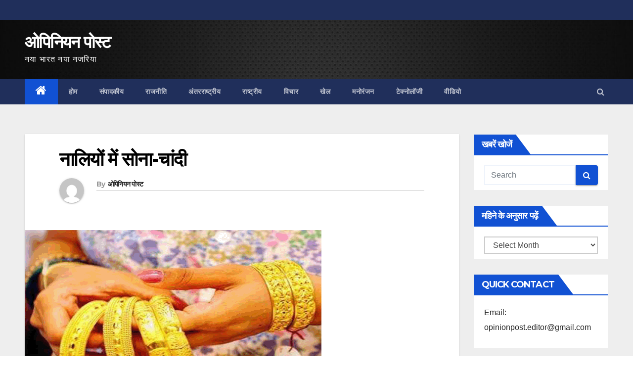

--- FILE ---
content_type: text/html; charset=UTF-8
request_url: https://www.opinionpost.in/wp-admin/admin-ajax.php
body_size: -247
content:
{"post_id":16061,"counted":true,"storage":{"name":["pvc_visits[0]"],"value":["1769413603b16061"],"expiry":[1769413603]},"type":"post"}